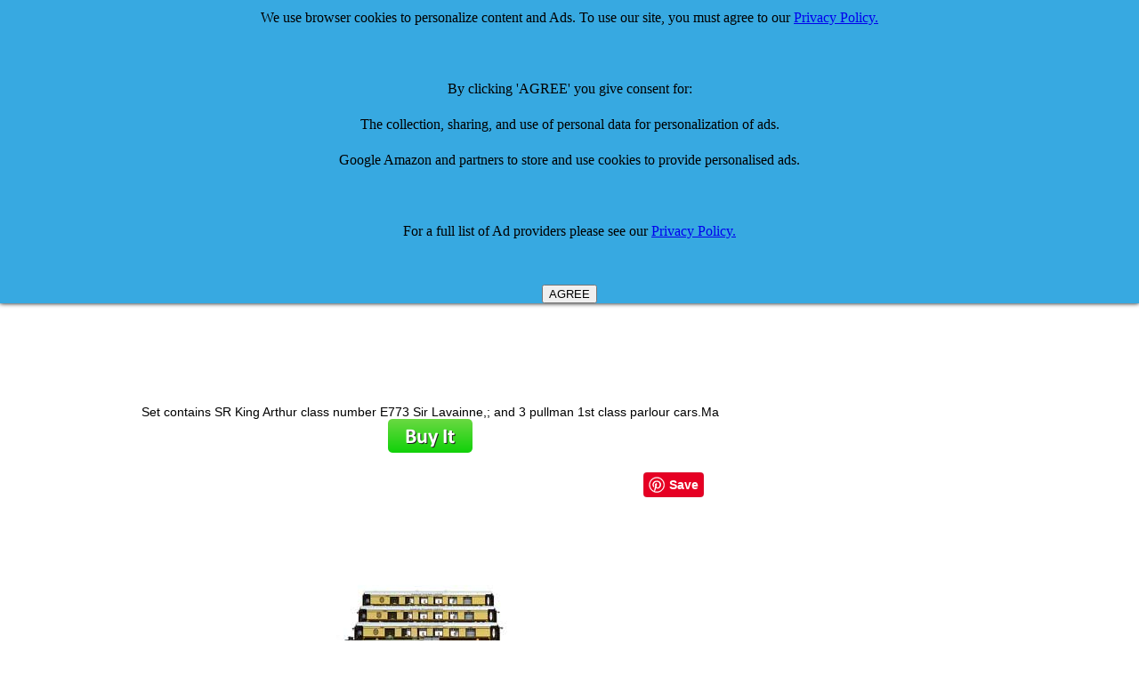

--- FILE ---
content_type: text/html; charset=utf-8
request_url: https://www.google.com/recaptcha/api2/aframe
body_size: 119
content:
<!DOCTYPE HTML><html><head><meta http-equiv="content-type" content="text/html; charset=UTF-8"></head><body><script nonce="7x4DPfOM34HtvWRDslvIFQ">/** Anti-fraud and anti-abuse applications only. See google.com/recaptcha */ try{var clients={'sodar':'https://pagead2.googlesyndication.com/pagead/sodar?'};window.addEventListener("message",function(a){try{if(a.source===window.parent){var b=JSON.parse(a.data);var c=clients[b['id']];if(c){var d=document.createElement('img');d.src=c+b['params']+'&rc='+(localStorage.getItem("rc::a")?sessionStorage.getItem("rc::b"):"");window.document.body.appendChild(d);sessionStorage.setItem("rc::e",parseInt(sessionStorage.getItem("rc::e")||0)+1);localStorage.setItem("rc::h",'1768803928362');}}}catch(b){}});window.parent.postMessage("_grecaptcha_ready", "*");}catch(b){}</script></body></html>

--- FILE ---
content_type: text/css
request_url: http://www.comparestoreprices.co.uk/default.css
body_size: 3285
content:
IMG {border-color:#000099;}
TH {font-size:16px;font-family:Arial,Helvetica,sans-serif;}
TD {font-size:14px;font-family:Arial,Helvetica,sans-serif;}

a:{color:#000099} a:vlink{color:#663366} a:hover{color:red}
.smtxt {font-size:8pt;font-family:Arial,Helvetica,sans-serif;}
.mdtxt {font-size:9pt;font-family:Arial,Helvetica,sans-serif;}
.lgtxt {font-size:12pt;font-family:Arial,Helvetica,sans-serif;}
.lgtxtb {FONT-SIZE: 12pt; FONT-WEIGHT:bold; FONT-FAMILY: Arial,Helvetica,sans-serif}
.pgtitle {font-size:12pt;color:#003366;}
.bdbrg {font-weight:bold;color:#990000;}
.bdbrg2 {font-size:12pt;font-weight:bold;color:#990000;}
.tabon {background:#FFCC00;}

.menu1 {color:Black;background:#CCCCCC;}
A.menu1 {color:Black;text-decoration:none;}
A.menu1:Visited {color:Black;text-decoration:none;}
A.menu1:Hover {color:red;text-decoration:none;}

.menu1new {color:Black;background:#ccffff;}
A.menu1new {color:Black;text-decoration:none;}
A.menu1new:Visited {color:Black;text-decoration:none;}
A.menu1new:Hover {color:#FCD701;text-decoration:none;}

.menu2 {color:Black;background:#cccccc;}
A.menu2 {color:Black;text-decoration:none;}
A.menu2:Visited {color:Black;text-decoration:none;}}
A.menu2:Hover {color:Black;text-decoration:none;}
.menu3 {color:Black;background:#ccff66;}
A.menu3 {color:#00008B;text-decoration:none;}
A.menu3:Visited {color:#00008B;text-decoration:none;}}
A.menu3:Hover {color:red;text-decoration:none;}
.menu4 {color:#ffffff;background:#2040c0;}
A.menu4 {color:#ffffff;text-decoration:none;}

.menu5 {color:Black;background:#FFFFFF;}
A.menu5 {color:#00008B ;text-decoration:none;}
A.menu5:Visited {color:#00008B ;text-decoration:none;}}
A.menu5:Hover {color:red;text-decoration:none;}

.menu6 {color:Black;background:#efefef;}
A.menu6 {color:#00008B ;text-decoration:none;}
A.menu6:Visited {color:#00008B ;text-decoration:none;}}
A.menu6:Hover {color:red;text-decoration:none;}

.menu7 {color:Black;background:#ffffff;}
A.menu7 {color:#00008B ;text-decoration:none;}
A.menu7:Visited {color:#00008B ;text-decoration:none;}}
A.menu7:Hover {color:red;text-decoration:none;}

.buy {color:Black;background:#FFFFFF;}
A.buy {color:#FF4500 ;text-decoration:none;}
A.buy:Visited {color:#FF4500 ;text-decoration:none;}}
A.buy:Hover {color:#2060ff;text-decoration:none;}

.lightblue {color:Black;background:#CCFFFF;}
.lightgrey {color:Black;background:#CCCCCC;}
.white {color:White;background:White;}
.orange {color:#FF6600;background:White;}
.red {color:#cc0033;background:White;}
.blue {color:Blue;background:White;}
.purple {color:#990099;font-size:12px;}
A.purple {color:#990099;text-decoration:none;}
A.purple:Visited {color:Red;text-decoration:none;}
A.purple:Hover {color:Red;text-decoration:none;}
.rednounderline {color:red;font-size:12px;}
A.rednounderline {color:#cc0033;text-decoration:none;}
A.rednounderline:Visited {color:#cc0033;text-decoration:none;}
A.rednounderline:Hover {color:blue;text-decoration:none;}

.cathed {background:#CCCCFF;}
.cathednew {font-size:12px;font-weight:bold;font-family:Arial,Helvetica,sans-serif;vertical-align:middle;background:#cfdafe;background-image: url(/images/catheadbg.jpg); background-repeat: repeat-x;}
.catbox {background:#cfdafe;}
.catboxnew {background:#6699ff;}
.pthbar {background:#ff9900;}
.features {background:#efefef;}
.prodlist {background:#efefef;}
.prodlist2 {background:#ffffff;}
.homepagebox {background:#99CCff;}


.prodlistMM1 {
	background: #fff url(/images/MMbg1.jpg) repeat-x bottom left;
}
.greyline {
	background: #fff url(/images/grey-pixel.gif) repeat-x bottom left;
}

.mmtext {font-size:10px; font-family:Arial,Helvetica,sans-serif; color:#000000; background: #fffed4 url(/images/MMbg3.jpg) repeat-x bottom left; padding:4px; text-align:left; border-top:1px solid #efefef; border-left:1px solid #efefef; border-bottom:1px solid #AFB5B8; border-right:1px solid #AFB5B8;  }
.mmtext b {font-size:10px; font-family:Arial,Helvetica,sans-serif; color:#000000;}
.mmtextonly {font-size:10px; font-family:Arial,Helvetica,sans-serif; color:#000000;}
.mmtextonly b {font-size:10px; font-family:Arial,Helvetica,sans-serif; color:#000000;}
.mmhead {font-size:16px; font-family:Arial,Helvetica,sans-serif; color:#cc0033; font-weight:bold;}

.specials {color:Red;background:#ffff99;}
A.specials {color:Red;text-decoration:none;}
A.specials:Visited {color:Red;text-decoration:none;}
A.specials:Hover {color:#FCD701;text-decoration:none;}

.productofmonth {color:Black;background:#ffffff;}
A.productofmonth{color:#99cc00 ;text-decoration:none;}
A.productofmonth:Visited {color:#99cc00 ;text-decoration:none;}}
A.productofmonth:Hover {color:red;text-decoration:none;}
StandardFont {font-family:Arial,Helvetica,sans-serif;}

.nounderline {color:black;font-size:12px;}
A.nounderline {color:black;text-decoration:none;}
A.nounderline:Visited {color:Red;text-decoration:none;}
A.nounderline:Hover {color:Red;text-decoration:none;}

.highlight {background:#FFFF99;border:2px}

.onepixelborder {color:#999;height:1.5em;border:1px solid #CFCFCF;border-bottom-width:0;z-index:5;margin-bottom:-1px}
.imgcont {height:85px;}
img.rsz {max-width: 100px; max-height: 80px;}
#tabs {font-size:12pt;font-family:Arial,Helvetica,sans-serif;color:#CCC;}
#tabnav { height: 20px; margin: 0; padding-left: 10px; vertical-align: bottom; background: url(http://www.comparestoreprices.co.uk/images/tab_bottom.jpg) repeat-x bottom; }
#tabnav li { margin: 0; padding: 0; vertical-align: bottom; display: inline; list-style-type: none; }
#tabnav a:link, #tabnav a:visited { float: left; background: #cfdafe; font-size: 12px; line-height: 14px; font-weight: bold; padding: 2px 10px 2px 10px; margin-right: 4px; border: 1px solid #ccc; text-decoration: none; color: #000; vertical-align: bottom;}
#tabnav a:link.active, #tabnav a:visited.active { border-bottom: 1px solid #fff; background: #fff; color: #000; vertical-align: bottom;}
#tabnav a:hover { background: #fff; vertical-align: bottom }
 
#tabnav a.redtab:link, #tabnav a.redtab:visited {background:#ffbfbf;}
#tabnav a.redtab:hover {background:#F00; color:#FFF;}
#tabnav a.active_redtab {background:#F00; color:#FFF;}
 
#tabnav a.bluetab:link, #tabnav a.bluetab:visited {background:#bfbfe5;}
#tabnav a.bluetab:hover {background:#00F; color:#FFF;}
#tabnav a.active_bluetab {background:#00F; color:#FFF;}
 
#tabnav a.orangetab:link, #tabnav a.orangetab:visited {background:#ffe1bf;}
#tabnav a.orangetab:hover {background:#ff8800; color:#FFF;}
#tabnav a.active_orangetab {background:#ff8800; color:#FFF;}
 
#tabnav a.greentab:link, #tabnav a.greentab:visited {background:#bff2bf;}
#tabnav a.greentab:hover {background:#00cc00; color:#FFF;}
#tabnav a.active_greentab {background:#00cc00; color:#FFF;}
 
#tabnav a.yellowtab:link, #tabnav a.yellowtab:visited {background:#fffbbf;}
#tabnav a.yellowtab:hover {background:#fff000; color:#FFF;}
#tabnav a.active_yellowtab {background:#fff000; color:#FFF;}
 
#tabnav a.purpletab:link, #tabnav a.purpletab:visited {background:#f6bfff;}
#tabnav a.purpletab:hover {background:#dd00ff; color:#FFF;}
#tabnav a.active_purpletab {background:#dd00ff; color:#FFF;}

#navcontainer ul
{
list-style-type: none;
text-align: left;
margin: 3px;
padding-left: 3px;
}

#navcontainer ul li a
{
background: transparent url(images/list-off.jpg) left center no-repeat;
padding-left: 10px;
text-align: left;
font: normal 11px "Arial", "Lucida Grande", "Lucida Sans Unicode", verdana, lucida, sans-serif;
text-decoration: none;
color: #666;
}

#navcontainer ul li a:hover
{
background: transparent url(images/list-on.jpg) left center no-repeat;
color: red;
}

#navcontainer ul li a#current
{
background: transparent url(images/list-active.jpg) left center no-repeat;
color: #999;
}

#navcontainer ul li a#currentcat
{
background:#efefef; url(images/list-off.jpg) left center no-repeat;
color: #000;
}

form {display: inline;}

input    {
height: 25px;

}

.button {
   border-top: 1px solid #96d1f8;
   background: #65a9d7;
   background: -webkit-gradient(linear, left top, left bottom, from(#3e779d), to(#65a9d7));
   background: -webkit-linear-gradient(top, #3e779d, #65a9d7);
   background: -moz-linear-gradient(top, #3e779d, #65a9d7);
   background: -ms-linear-gradient(top, #3e779d, #65a9d7);
   background: -o-linear-gradient(top, #3e779d, #65a9d7);
   padding: 5px 10px;
   -webkit-border-radius: 8px;
   -moz-border-radius: 8px;
   border-radius: 8px;
   -webkit-box-shadow: rgba(0,0,0,1) 0 1px 0;
   -moz-box-shadow: rgba(0,0,0,1) 0 1px 0;
   box-shadow: rgba(0,0,0,1) 0 1px 0;
   text-shadow: rgba(0,0,0,.4) 0 1px 0;
   color: white;
   font-size: 14px;
   font-family: Georgia, serif;
   text-decoration: none;
   vertical-align: middle;
   }
.button:hover {
   border-top-color: #28597a;
   background: #28597a;
   color: #ccc;
   }
.button:active {
   border-top-color: #1b435e;
   background: #1b435e;
   }



.imgcont {height:155px;}
img.rsz {max-width: 150px; width:expression(this.width > 150 ? "150px" : this.width);}

/*--------- variant1 settings --------------*/

.v1 p {
	font-family: Arial, Helvetica, sans-serif;
	font-size: 14px;
	font-weight: normal;
	color: #FFFFFF;
	margin: 0px 0px 0px 5px;
	padding: 0px;
}

.v1 p span {
	font-weight: bold;
}

.v1 p a:link, .v1 p a:active, .v1 p a:visited {
	color: #FFFFFF;
	text-decoration: none;
}

.v1 p a:hover {
	color: #FFFFFF;
	text-decoration: underline;
}

.v1 .morebtn {
	margin-bottom: 5px;
}

/*--------- variant2 settings --------------*/

.v2 p {
	font-family: Arial, Helvetica, sans-serif;
	font-size: 14px;
	font-weight: normal;
	color: #000000;
	margin: 0px 0px 0px 15px;
	padding: 0px;
}

.v2 p span {
	font-weight: bold;
}

.v2 p a:link, .v2 p a:active, .v2 p a:visited {
	color: #6E6E6E;
	text-decoration: none;
}

.v2 p a:hover {
	color: #6E6E6E;
	text-decoration: underline;
}

/*--------- variant3 settings --------------*/

.v3 p {
	font-family: Arial, Helvetica, sans-serif;
	font-size: 14px;
	font-weight: normal;
	color: #FFFFFF;
	margin: 0px 0px 0px 10px;
	padding: 0px;
}

.v3 p span {
	font-weight: bold;
}

.v3 p a:link, .v3 p a:active, .v3 p a:visited {
	color: #FFFFFF;
	text-decoration: none;
}

.v3 p a:hover {
	color: #FFFFFF;
	text-decoration: underline;
}

.v3 .btn {
	font-size: 12px;
	font-weight: bold;
}

.v3 .btn a {
	text-decoration: underline !important;
}

/*--------- variant4 settings --------------*/

.v4 p {
	font-family: Arial, Helvetica, sans-serif;
	font-size: 14px;
	font-weight: normal;
	color: #000000;
	margin: 0px 0px 0px 15px;
	padding: 0px;
}

.v4 p span {
	font-weight: bold;
}

.v4 p a:link, .v4 p a:active, .v4 p a:visited {
	color: #6E6E6E;
	text-decoration: none;
}

.v4 p a:hover {
	color: #6E6E6E;
	text-decoration: underline;
}

.v4 .btn {
	font-size: 12px;
	font-weight: bold;
}

.v4 .btn a {
	text-decoration: underline !important;
}

.searchbox {
   border: 1px solid #0a3c59;
   background: #3e779d;
   background: -webkit-gradient(linear, left top, left bottom, from(#65a9d7), to(#3e779d));
   background: -webkit-linear-gradient(top, #65a9d7, #3e779d);
   background: -moz-linear-gradient(top, #65a9d7, #3e779d);
   background: -ms-linear-gradient(top, #65a9d7, #3e779d);
   background: -o-linear-gradient(top, #65a9d7, #3e779d);
   background-image: -ms-linear-gradient(top, #65a9d7 0%, #3e779d 100%);
   padding: 3px 3px;
   -webkit-border-radius: 6px;
   -moz-border-radius: 6px;
   border-radius: 6px;
   -webkit-box-shadow: rgba(255,255,255,0.4) 0 1px 0, inset rgba(255,255,255,0.4) 0 1px 0;
   -moz-box-shadow: rgba(255,255,255,0.4) 0 1px 0, inset rgba(255,255,255,0.4) 0 1px 0;
   box-shadow: rgba(255,255,255,0.4) 0 1px 0, inset rgba(255,255,255,0.4) 0 1px 0;
   text-shadow: #7ea4bd 0 1px 0;
   color: #ffffff;
   font-size: 20px;
   font-family: helvetica, serif;
   text-decoration: none;
   vertical-align: middle;
   }

.searchbutton
{
    width:80px;
    height: 30px;
    line-height: 15px;
    padding-bottom: 2px;
    vertical-align: middle;
    font-family: "Lucida Grande", Geneva, Verdana, Arial, Helvetica, sans-serif;
    font-size: 16px;
    color: white;
    background: #A9BCF5;
    <!--font-weight: bold;-->
    text-transform: none;
    border:1px solid transparent;
}